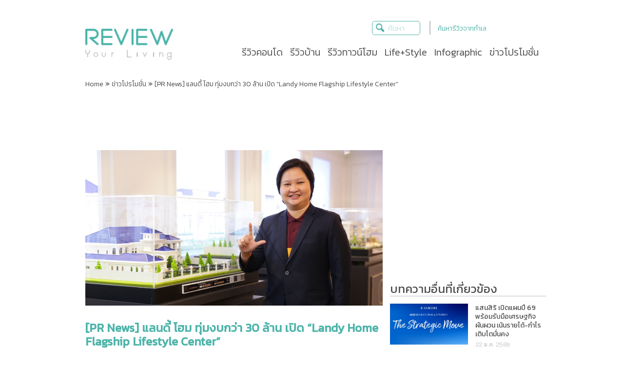

--- FILE ---
content_type: text/html; charset=UTF-8
request_url: https://www.reviewyourliving.com/news/landy-home-invest-30-million-open-flagship-22072022/
body_size: 60914
content:
<!DOCTYPE html><html class="no-js" lang="th"><head><meta name="keywords" content="condo, Home, News, PR, Townhome, " /><meta name="robots" content="index,follow"/><link rel="manifest" href="/superpwa-manifest.json"><meta name="theme-color" content="#D5E0EB"><!-- <link media="all" href="https://www.reviewyourliving.com/wp-content/cache/autoptimize/css/autoptimize_df16f16c7696fb713c384fda0fb75e76.css" rel="stylesheet" /> --><title>แลนดี้ โฮม ทุ่มงบกว่า 30 ล้าน เปิด “Landy Home Flagship Lifestyle Center” - Reviewyourliving.com : รีวิวที่อยู่อาศัย</title><meta name="description" content="แลนดี้ โฮม ทุ่มงบกว่า 30 ล้าน  พลิกโฉมสาขาลาดพร้าว สู่  “Landy Home Flagship Lifestyle Center” ศูนย์รับสร้างบ้านครบวงจรแห่งอนาคต"/><link rel="canonical" href="https://www.reviewyourliving.com/news/"><meta property="og:locale" content="th_TH" /><meta property="og:type" content="article" /><meta property="og:title" content="แลนดี้ โฮม ทุ่มงบกว่า 30 ล้าน เปิด “Landy Home Flagship Lifestyle Center”" /><meta property="og:description" content="แลนดี้ โฮม ทุ่มงบกว่า 30 ล้าน  พลิกโฉมสาขาลาดพร้าว สู่  “Landy Home Flagship Lifestyle Center” ศูนย์รับสร้างบ้านครบวงจรแห่งอนาคต" /><meta property="og:url" content="https://www.reviewyourliving.com/news/landy-home-invest-30-million-open-flagship-22072022/" /><meta property="og:site_name" content="Reviewyourliving.com : รีวิวบ้าน รีวิวคอนโด" /><meta property="article:tag" content="condo" /><meta property="article:tag" content="Home" /><meta property="article:tag" content="News" /><meta property="article:tag" content="PR" /><meta property="article:tag" content="Townhome" /><meta property="article:section" content="ข่าวโปรโมชั่น" /><meta property="article:published_time" content="2022-07-20T22:11:21+07:00" /><meta property="fb:app_id" content="240834149429888" /><meta property="og:image" content="https://www.reviewyourliving.com/wp-content/uploads/2022/07/landyhome.jpg" /><meta property="og:image:secure_url" content="https://www.reviewyourliving.com/wp-content/uploads/2022/07/landyhome.jpg" /><meta property="og:image:width" content="1200" /><meta property="og:image:height" content="628" /><meta property="og:image:alt" content="Landyhome" /><meta name="twitter:card" content="summary" /><meta name="twitter:description" content="แลนดี้ โฮม ทุ่มงบกว่า 30 ล้าน  พลิกโฉมสาขาลาดพร้าว สู่  “Landy Home Flagship Lifestyle Center” ศูนย์รับสร้างบ้านครบวงจรแห่งอนาคต" /><meta name="twitter:title" content="แลนดี้ โฮม ทุ่มงบกว่า 30 ล้าน เปิด “Landy Home Flagship Lifestyle Center”" /><meta name="twitter:image" content="https://www.reviewyourliving.com/wp-content/uploads/2022/07/landyhome.jpg" /><link rel='dns-prefetch' href='//www.reviewyourliving.com' /><link rel='dns-prefetch' href='//s.w.org' /><!-- <link rel='stylesheet' id='dashicons-css'  href='https://www.reviewyourliving.com/wp-includes/css/dashicons.min.css?ver=4.9.28' type='text/css' media='all' /> -->
<link rel="stylesheet" type="text/css" href="//www.reviewyourliving.com/wp-content/cache/wpfc-minified/d35u6dxy/dpv0k.css" media="all"/> <script src='//www.reviewyourliving.com/wp-content/cache/wpfc-minified/moxx5w2t/dpv0k.js' type="text/javascript"></script>
<!-- <script type='text/javascript' src='https://www.reviewyourliving.com/wp-includes/js/jquery/jquery.js?ver=1.12.4'></script> -->
<link rel='https://api.w.org/' href='https://www.reviewyourliving.com/wp-json/' /><link rel="EditURI" type="application/rsd+xml" title="RSD" href="https://www.reviewyourliving.com/xmlrpc.php?rsd" /><link rel="wlwmanifest" type="application/wlwmanifest+xml" href="https://www.reviewyourliving.com/wp-includes/wlwmanifest.xml" /><meta name="generator" content="WordPress 4.9.28" /><link rel='shortlink' href='https://www.reviewyourliving.com/?p=77711' /><link rel="alternate" type="application/json+oembed" href="https://www.reviewyourliving.com/wp-json/oembed/1.0/embed?url=https%3A%2F%2Fwww.reviewyourliving.com%2Fnews%2Flandy-home-invest-30-million-open-flagship-22072022%2F" /><link rel="alternate" type="text/xml+oembed" href="https://www.reviewyourliving.com/wp-json/oembed/1.0/embed?url=https%3A%2F%2Fwww.reviewyourliving.com%2Fnews%2Flandy-home-invest-30-million-open-flagship-22072022%2F&#038;format=xml" />  <script async src="https://www.googletagmanager.com/gtag/js?id=G-KN1HEKLBBC"></script> <script>window.dataLayer = window.dataLayer || [];
function gtag(){dataLayer.push(arguments);}
gtag('js', new Date());
gtag('config', 'G-KN1HEKLBBC');</script> <meta name="author" content="www.reviewyourliving.com" /><meta name="copyright" content="Copyright &#9400; สงวนลิขสิทธิ์ 2569 ReviewYourLiving.com" /><meta name="application-name" content="Review Your Living" /><meta charset="UTF-8" /><meta http-equiv="X-UA-Compatible" content="IE=edge" /><meta http-equiv="Cache-control" content="public" /><meta name="viewport" content="width=device-width, initial-scale=1" /><meta name="geo.region" content="TH"/><meta name="geo.position" content="15.870032;100.992541"/><meta name="ICBM" content="15.870032, 100.992541"/><meta name="p:domain_verify" content="d1e8ba4879a76828fdb4a1436d9cdc92"/><link rel="pingback" href="https://www.reviewyourliving.com/xmlrpc.php"/><link rel="alternate" href="https://www.reviewyourliving.com/news/landy-home-invest-30-million-open-flagship-22072022" hreflang="th-TH"/><link rel="icon" type="image/x-icon" href="https://www.reviewyourliving.com/wp-content/themes/review-theme-v2/src/images/icon_review.ico"/><link href="https://fonts.googleapis.com/css2?family=Kanit:wght@200;300;400&display=swap" rel="stylesheet"><link href="https://fonts.googleapis.com/css2?family=Bai+Jamjuree:wght@200;300;400&display=swap" rel="stylesheet">  <script>/*<![CDATA[*/(function(w,d,s,l,i){w[l]=w[l]||[];w[l].push({'gtm.start':
new Date().getTime(),event:'gtm.js'});var f=d.getElementsByTagName(s)[0],
j=d.createElement(s),dl=l!='dataLayer'?'&l='+l:'';j.async=true;j.src=
'https://www.googletagmanager.com/gtm.js?id='+i+dl;f.parentNode.insertBefore(j,f);
})(window,document,'script','dataLayer','GTM-MKGTF2T');/*]]>*/</script> </head><body class="post-template-default single single-post postid-77711 single-format-standard page-id-77711"> <noscript><iframe src="https://www.googletagmanager.com/ns.html?id=GTM-MKGTF2T"
height="0" width="0" style="display:none;visibility:hidden"></iframe></noscript> <a href="#" id="back-to-top" title="Back to top"><i class="fa fa-chevron-up" aria-hidden="true"></i></a><div id="root" style="overflow-x:hidden;"><div class="container" style="margin-bottom: 20px;"><div class="logo"><div class="row"><div class="col-12 col-md-3 logo-box"><section id="logo-main" class="mt-3 mt-md-4 mb-0"><div class="row"><div class="col-12 logo-image"> <a href="/"> <img class="lazy" id="top-logo" src="https://www.reviewyourliving.com/wp-content/themes/review-theme-v2/src/images/progress_image03.jpg" data-src="https://www.reviewyourliving.com/wp-content/themes/review-theme-v2/src/images/review-logo-top-page.png" alt="review your living"/> </a></div></div></section></div><div class="col-12 col-md-9"><section id="review-search-group" class="m-md-0 mt-sm-3 mt-md-2 mb-md-4"><div class="row"><div class="col-md-5 col-sm-12 box-search" ><div class="input-group-search m-0" ><form role="search" method="get" id="target" action="https://www.reviewyourliving.com/"><div style="position: relative;"> <input type="search" class="search-autocomplete"  autocomplete="off" placeholder="ค้นหา" value=""
name="s" title="Search" id="inputsearch" aria-describedby="btnGroupAddon" /> <span id="xbutt">x</span></div><ul id="search-ajax-result"></ul></form> <script type="text/javascript"></script> </div></div><div class="col-md-1 d-none d-md-block p-0 bf-verti" ><div class="vertical-bar">&nbsp;</div></div><div class="col-md-3 d-none d-md-block pl-0 n-link-osearch"><div class="osearch-pad" > <a id="search-location-link" class="bluehover" href="/review-location"> ค้นหารีวิวจากทำเล </a></div></div><div class="col-md-1 col-sm-12 facebook-like-logo text-right mt-0" style="padding-left: 0px;"><div class="fb-like" data-href="https://facebook.com/reviewyourliving" data-layout="button_count" data-action="like" data-size="small" data-show-faces="false" data-share="false"></div></div></div></section><section id="review-navbar-wrapper" style="margin: 7px 15px;"><div class="row"><div class="menu-secondary-menu-container"><ul id="menu-secondary-menu" class="menu"><li id="menu-item-61774" class="menu-item menu-item-type-custom menu-item-object-custom menu-item-61774"><a href="/review-condo"><span><span style="">รีวิวคอนโด</span></span></a></li><li id="menu-item-61775" class="menu-item menu-item-type-custom menu-item-object-custom menu-item-61775"><a href="/review-home"><span><span style="">รีวิวบ้าน</span></span></a></li><li id="menu-item-61776" class="menu-item menu-item-type-custom menu-item-object-custom menu-item-61776"><a href="/review-townhome"><span><span style="">รีวิวทาวน์โฮม</span></span></a></li><li id="menu-item-61830" class="menu-item menu-item-type-custom menu-item-object-custom menu-item-61830"><a href="/life-style"><span><span style="">Life+Style</span></span></a></li><li id="menu-item-61778" class="menu-item menu-item-type-custom menu-item-object-custom menu-item-61778"><a href="/infographic"><span><span style="">Infographic</span></span></a></li><li id="menu-item-61779" class="menu-item menu-item-type-custom menu-item-object-custom menu-item-61779"><a href="/news"><span><span style="">ข่าวโปรโมชั่น</span></span></a></li></ul></div> <input id="Secondary_Menu_sidebar" value="[61774,61775,61776,61830,61778,61779]" type="hidden" /><div id="page-content-wrapper" class="col-12 p-0"><nav class="navbar navbar-expand-md navbar-light bg-white p-0 m-md-0 m-3"> <button  id="menu-toggle" class="navbar-toggler" type="button" aria-label="menu-toggle"  style="margin-left: -5%;"> <span class="review-green"><i class="fas fa-bars"></i></span> </button> <button  id="menu-review" class="navbar-toggler d-md-none" type="button" aria-label="menu-search" style="margin-right: -5%; padding-right: 2px; "> <a href="/review-location"><span class="review-green"><i class="fas fa-map-marker-alt"></i></span></a> </button><div class="collapse navbar-collapse"><ul id="menu-header-menu" class="navbar-nav mr-auto"><li id="menu-item-60005" class="menu-item menu-item-type-custom menu-item-object-custom menu-item-60005"><a href="/review-condo"><div class="menudesk-style"><span style="">รีวิวคอนโด</span></div></a></li><li id="menu-item-60006" class="menu-item menu-item-type-custom menu-item-object-custom menu-item-60006"><a href="/review-home"><div class="menudesk-style"><span style="">รีวิวบ้าน</span></div></a></li><li id="menu-item-60007" class="menu-item menu-item-type-custom menu-item-object-custom menu-item-60007"><a href="/review-townhome"><div class="menudesk-style"><span style="">รีวิวทาวน์โฮม</span></div></a></li><li id="menu-item-60008" class="menu-item menu-item-type-custom menu-item-object-custom menu-item-60008"><a href="/life-style"><div class="menudesk-style"><span style="">Life+Style</span></div></a></li><li id="menu-item-60009" class="menu-item menu-item-type-custom menu-item-object-custom menu-item-60009"><a href="/infographic"><div class="menudesk-style"><span style="">Infographic</span></div></a></li><li id="menu-item-60010" class="menu-item menu-item-type-custom menu-item-object-custom menu-item-60010"><a href="/news"><div class="menudesk-style"><span style="">ข่าวโปรโมชั่น</span></div></a></li></ul></div></nav></div></div></section></div></div></div><div id="review-single-wrapper"><div class="breadcrumb breadcrumb-cs" style="margin-bottom: 15px;"><div id="crumbs"><a href="https://www.reviewyourliving.com">Home</a> &raquo; <a href="https://www.reviewyourliving.com/category/news/">ข่าวโปรโมชั่น</a> &raquo; <span>[PR News] แลนดี้ โฮม ทุ่มงบกว่า 30 ล้าน เปิด “Landy Home Flagship Lifestyle Center”</span></div></div><div id="div-long-banner-content-" class="banner-single-page" style="text-align: center;    margin: 15px 0px 10px;"> <script async src="https://pagead2.googlesyndication.com/pagead/js/adsbygoogle.js"></script>  <ins class="adsbygoogle div_banner_top_content_adsense"
style="display:block"
data-ad-client="ca-pub-6003279894648298"
data-ad-slot="9638936356"></ins> <script>(adsbygoogle = window.adsbygoogle || []).push({});</script> </div><div class="row"><div class="col-12 col-md-8"><div class="feature-image"> <img width="1200" height="628" src="https://www.reviewyourliving.com/wp-content/uploads/2022/07/landyhome.jpg" class="attachment-full size-full wp-post-image" alt="Landyhome" srcset="https://www.reviewyourliving.com/wp-content/uploads/2022/07/landyhome.jpg 1200w, https://www.reviewyourliving.com/wp-content/uploads/2022/07/landyhome-252x132.jpg 252w, https://www.reviewyourliving.com/wp-content/uploads/2022/07/landyhome-768x402.jpg 768w, https://www.reviewyourliving.com/wp-content/uploads/2022/07/landyhome-800x419.jpg 800w, https://www.reviewyourliving.com/wp-content/uploads/2022/07/landyhome-300x157.jpg 300w, https://www.reviewyourliving.com/wp-content/uploads/2022/07/landyhome-730x382.jpg 730w" sizes="(max-width: 1200px) 100vw, 1200px" title="landyhome" /></div><div class="row my-3" style="margin-bottom: 0px!important;"><div class="col-12 padoimp-mob"><h1 class="review-green mardtopo-mob" >[PR News] แลนดี้ โฮม ทุ่มงบกว่า 30 ล้าน เปิด “Landy Home Flagship Lifestyle Center”</h1></div><div class="col-12 padoimp-mob"><div class="post-date"><small>20 ก.ค. 2565</small></div></div></div><div class="row"><div class="col padoimp-mob" ><div class="tag_list"> <span>Categories : <a href="/news">ข่าวโปรโมชั่น</a></span><br /><span>Tags : <a href="/tag/condo/" rel="tag">condo</a>, <a href="/tag/home/" rel="tag">Home</a>, <a href="/tag/news/" rel="tag">News</a>, <a href="/tag/pr/" rel="tag">PR</a>, <a href="/tag/townhome/" rel="tag">Townhome</a></span></div></div></div><div class="content-css"><p><span style="color: #4db4aa; font-size: 20px;"><strong>แลนดี้ โฮม ทุ่มงบกว่า 30 ล้าน  พลิกโฉมสาขาลาดพร้าว สู่  </strong><strong>“Landy Home Flagship Lifestyle Center”</strong> <strong>ศูนย์รับสร้างบ้านครบวงจรแห่งอนาคต วางเป้า</strong><strong>ขึ้นแท่นแบรนด์พรีเมี่ยม เตรียมกลยุทธ์</strong><strong> 4E สร้างประสบการณ์ พร้อมเร่งขยายฐานลูกค้าครึ่งปี</strong><strong>หลัง</strong></span></p><p><strong> </strong></p><p><span style="color: #4db4aa;"><strong>นางสาวพรรัตน์ มณีรัตนะพร ผู้ช่วยกรรมการผู้จัดการและผู้อำนวยการฝ่ายขาย บริษัท แลนดี้ โฮม (ประเทศไทย) จำกัด</strong></span> เปิดเผยว่า ได้ทุ่มงบกว่า 30 ล้านบาท พลิกโฉมสาขาลาดพร้าวซึ่งเป็นสำนักงานใหญ่ ให้เป็น Landy Home Flagship Lifestyle Center ศูนย์รับสร้างบ้านครบวงจรแห่งอนาคต  เพื่อตอบโจทย์ความต้องการของผู้บริโภค  ทุกไลฟ์สไตล์ของทุกเจนเนอเรชั่นในครอบครัวที่มีความต้องการที่แตกต่างกัน  ไม่ว่าจะเป็นวัยรุ่น วัยทำงาน ครอบครัว คู่แต่งงานใหม่  รวมไปถึงวัยเกษียณ</p><p><strong><span class="quote-number1">เพราะทุกวันนี้พฤติกรรมผู้บริโภคเปลี่ยนไป โดยไม่ได้คาดหวังแค่สินค้าและบริการเท่านั้น แต่ยังคาดหวังว่าจะต้องได้รับประสบการณ์ที่ดีจากแบรนด์นั้น ๆ ด้วย</span></strong></p><p><img class="lazy aligncenter size-full wp-image-77715" title="landy_home_1" src="" data-src="https://www.reviewyourliving.com/wp-content/uploads/2022/07/landy_home_1.jpg" alt="Landy Home 1" width="610" height="336" srcset="https://www.reviewyourliving.com/wp-content/uploads/2022/07/landy_home_1.jpg 610w, https://www.reviewyourliving.com/wp-content/uploads/2022/07/landy_home_1-170x94.jpg 170w, https://www.reviewyourliving.com/wp-content/uploads/2022/07/landy_home_1-252x139.jpg 252w, https://www.reviewyourliving.com/wp-content/uploads/2022/07/landy_home_1-300x165.jpg 300w" sizes="(max-width: 610px) 100vw, 610px" /><noscript><img class="aligncenter size-full wp-image-77715" title="landy_home_1" src="https://www.reviewyourliving.com/wp-content/uploads/2022/07/landy_home_1.jpg" alt="Landy Home 1" width="610" height="336" srcset="https://www.reviewyourliving.com/wp-content/uploads/2022/07/landy_home_1.jpg 610w, https://www.reviewyourliving.com/wp-content/uploads/2022/07/landy_home_1-170x94.jpg 170w, https://www.reviewyourliving.com/wp-content/uploads/2022/07/landy_home_1-252x139.jpg 252w, https://www.reviewyourliving.com/wp-content/uploads/2022/07/landy_home_1-300x165.jpg 300w" sizes="(max-width: 610px) 100vw, 610px" /></noscript></p><p>จากนโยบายการดำเนินธุรกิจที่บริษัทยึดถือว่า “ให้แลนดี้โฮม คิดแทนคุณ”  จึงมีการพัฒนารูปแบบบ้านที่หลากหลาย​ และทุกระดับราคา ซึ่งเริ่มต้นตั้งแต่ 2 ล้านบาทไปจนถึงบ้านหรูที่มีราคา 20 ล้านบาทขึ้นไป เพื่อให้ครอบคลุมและตอบสนองทุกความต้องการของลูกค้าแบบ 360 องศา โดยยังคงยึดถือในเรื่องของการใช้วัสดุดีมีคุณภาพ ไม่ลดสเปค และไม่ลดปริมาณ แม้ว่าในช่วงนี้ที่ราคาของวัสดุต่าง ๆ จะเพิ่มสูงขึ้นอย่างต่อเนื่องก็ตาม ​ลูกค้าจึงมั่นใจได้เมื่อสร้างบ้านกับแลนดี้ โฮม ว่าจะได้บ้านที่มีคุณภาพปลอดภัย และคุ้มค่าที่สุด</p><p>&nbsp;</p><p><span style="color: #4db4aa;"><strong>นางสาว</strong><strong>พรรัตน์ </strong></span>กล่าวว่า สำหรับเหตุผลที่นำร่องปรับโฉมสาขาสำนักงานใหญ่เป็นแห่งแรก ​ เนื่องจากเป็นสาขาที่ทำยอดขายได้สูงสุดถึงปีละ 450 ล้านบาท ซึ่งคาดว่ายอดขายสาขานี้จะเติบโตเพิ่มขึ้น  ภายหลังจากการปรับโฉมครั้งนี้อย่างแน่นอน  ส่วนในช่วงครึ่งปีแรกบริษัทมียอดขายรวม 1,350 ล้านบาท แบ่งเป็นยอดขายจากเทรนดี้ โฮม 22% จากแลนดี้ โฮม 44% และจากแลนดี้ แกรนด์ 34% ส่วนในช่วงครึ่งปีหลัง บริษัทคาดว่าจะสร้างยอดขายได้ถึง 2,750 ล้านบาทตามเป้าหมายที่ตั้งไว้</p><p><strong> </strong></p><p>สำหรับกลยุทธ์การทำตลาดบริษัทใช้แนวคิดการทำตลาดแบบ 4E ได้แก่<strong><em> </em></strong></p><p><span style="color: #4db4aa;"><strong>1.</strong><strong>Experience</strong></span></p><p>นำเสนอภาพลักษณ์ และความรู้สึกดี ๆ เกี่ยวกับ แลนดี้ โฮม เพื่อมุ่งสร้างประสบการณ์ที่ดีกว่าให้ลูกค้า ทั้งสะดวกสบายกว่า และสร้างความสุขความพึงพอใจได้มากกว่า</p><p><span style="color: #4db4aa;">2.<strong>Exchange</strong></span></p><p>การให้ความสำคัญกับการสร้างความพึงพอใจระหว่างลูกค้าและแลนดี้ โฮม  เพราะปัจจุบันลูกค้าไม่เน้นซื้อของที่ราคาถูกเป็นหลัก แต่มองถึง “ความคุ้มค่า”</p><section><div class="row" style="width: 100%; margin: 0px;"><div class="width-728 text-center"> <a href="https://goo.gl/JHHjYy"  target="_blank"> <img 
id="Banner-news-promotion-News-Full-28-Chidlom-News-Full-28-Chidlom"
class="lazy lazy" 
src="" data-src="https://www.reviewyourliving.com/wp-content/uploads/2019/12/LO_Banner-28-Chidlom-750x90.jpg" 
alt="News-Full-28-Chidlom"/><noscript><img 
id="Banner-news-promotion-News-Full-28-Chidlom-News-Full-28-Chidlom"
class="lazy" 
src="https://www.reviewyourliving.com/wp-content/uploads/2019/12/LO_Banner-28-Chidlom-750x90.jpg" 
alt="News-Full-28-Chidlom"/></noscript> </a></div></div></section><p><span style="color: #4db4aa;">3.<strong>Everywhere<em> </em></strong></span></p><p>แลนดี้ โฮมต้องการตอบสนองความต้องการของลูกค้าให้ได้อย่างรวดเร็วที่สุด จึงสร้างแพลตฟอร์มออนไลน์ เพื่อให้ลูกค้าสามารถเข้าถึงแลนดี้ โฮมได้ทุกที่ทุกเวลา ในขณะเดียวกันก็ยังให้ความสำคัญกับการสร้างแฟล็กชิพสโตร์เพื่อให้ลูกค้าได้เห็นและได้สัมผัสด้วยตนเอง เพื่อสร้างประสบการณ์ร่วมที่ดีที่สุดให้เกิดขึ้นกับลูกค้า</p><p><span style="color: #4db4aa;">4.<strong>Evangelism</strong></span></p><p>สร้างประสบการณ์ที่ดีของ แลนดี้ โฮม ให้เกิดขึ้นซ้ำๆ อย่างต่อเนื่อง เพื่อสร้าง Brand royalty ให้เกิดขึ้นในใจลูกค้า เพื่อสร้างการซื้อซ้ำและบอกต่อคนใกล้ชิด</p><p><img class="lazy aligncenter size-full wp-image-77714" title="landy_home_2" src="" data-src="https://www.reviewyourliving.com/wp-content/uploads/2022/07/landy_home_2.jpg" alt="Landy Home 2" width="610" height="336" srcset="https://www.reviewyourliving.com/wp-content/uploads/2022/07/landy_home_2.jpg 610w, https://www.reviewyourliving.com/wp-content/uploads/2022/07/landy_home_2-170x94.jpg 170w, https://www.reviewyourliving.com/wp-content/uploads/2022/07/landy_home_2-252x139.jpg 252w, https://www.reviewyourliving.com/wp-content/uploads/2022/07/landy_home_2-300x165.jpg 300w" sizes="(max-width: 610px) 100vw, 610px" /><noscript><img class="aligncenter size-full wp-image-77714" title="landy_home_2" src="https://www.reviewyourliving.com/wp-content/uploads/2022/07/landy_home_2.jpg" alt="Landy Home 2" width="610" height="336" srcset="https://www.reviewyourliving.com/wp-content/uploads/2022/07/landy_home_2.jpg 610w, https://www.reviewyourliving.com/wp-content/uploads/2022/07/landy_home_2-170x94.jpg 170w, https://www.reviewyourliving.com/wp-content/uploads/2022/07/landy_home_2-252x139.jpg 252w, https://www.reviewyourliving.com/wp-content/uploads/2022/07/landy_home_2-300x165.jpg 300w" sizes="(max-width: 610px) 100vw, 610px" /></noscript></p><p>สำหรับ Landy Home Flagship Lifestyle Center  พัฒนาขึ้นภายใต้แนวคิด<strong> MODERN LUXURY DESIGN </strong>ในโทนสีดำ เทา ขาว ที่เปิดกว้างต้อนรับทุกคนให้เข้ามาสัมผัสประสบการณ์การสร้างบ้านในแบบ แลนดี้ โฮม ที่รวมแบบบ้านมากที่สุดกว่า 300 แบบ บนพื้นที่​ 520 ตารางเมตร แบ่งเป็น 5 โซนหลัก ได้แก่</p><p><strong><span style="color: #4db4aa;">1.โซนบ้านเทรนดี้โฮม</span></strong> มีแบบบ้านราคา 2-8 ล้านบาท</p><p><span style="color: #4db4aa;">2.<strong>โซนบ้านแลนดี้โฮม</strong><strong> </strong></span>มีแบบบ้านราคา 8-20 ล้านบาท</p><p><span style="color: #4db4aa;"><strong>3.โซนบ้านแลนดี้แกรนด์</strong></span> มีแบบบ้าน ราคา 20 -60 ล้านบาท</p><p><span style="color: #4db4aa;"><strong>4.โซน CAP+</strong></span> นวัตกรรมเพื่อการอยู่อาศัย CAP+ หรือนวัตกรรมการเติมอากาศบริสุทธิ์เข้าในบ้าน</p><p><span style="color: #4db4aa;"><strong>5.โซนวัสดุ</strong></span> ที่จะมีวัสดุหลากหลาย รวมทั้งวัสดุนำเข้าที่มีเอกลักษณ์เฉพาะตัว</p><p>&nbsp;</p><p><span style="color: #4db4aa;"><strong>อ่านข่าวที่เกี่ยวข้อง</strong></span></p><p class="review-green"><span style="color: #4db4aa;"><strong><a style="color: #4db4aa;" href="https://www.reviewyourliving.com/news/landy-home-sale-8month-1-6billion-08092021/">-แลนดี้โฮม เจาะตลาดลูกค้าไฮเอนด์ ดันยอดขาย 8 เดือนทะลุ 1,600 ล้าน</a></strong></span></p><div class="seed-social -bottom"><div class="facebook"><a href="https://www.facebook.com/share.php?u=https%3A%2F%2Fwww.reviewyourliving.com%2Fnews%2Flandy-home-invest-30-million-open-flagship-22072022%2F" target="seed-social"><i class="ss-facebook"></i><span class="text">Facebook</span><span class="count"></span></a></div><div class="twitter"><a href="https://twitter.com/share?url=https%3A%2F%2Fwww.reviewyourliving.com%2Fnews%2Flandy-home-invest-30-million-open-flagship-22072022%2F&text=%5BPR+News%5D+%E0%B9%81%E0%B8%A5%E0%B8%99%E0%B8%94%E0%B8%B5%E0%B9%89+%E0%B9%82%E0%B8%AE%E0%B8%A1+%E0%B8%97%E0%B8%B8%E0%B9%88%E0%B8%A1%E0%B8%87%E0%B8%9A%E0%B8%81%E0%B8%A7%E0%B9%88%E0%B8%B2+30+%E0%B8%A5%E0%B9%89%E0%B8%B2%E0%B8%99+%E0%B9%80%E0%B8%9B%E0%B8%B4%E0%B8%94+%E2%80%9CLandy+Home+Flagship+Lifestyle+Center%E2%80%9D" target="seed-social"><i class="ss-twitter"></i><span class="text">Twitter</span><span class="count"></span></a></div><div class="line"><a href="https://lineit.line.me/share/ui?url=https%3A%2F%2Fwww.reviewyourliving.com%2Fnews%2Flandy-home-invest-30-million-open-flagship-22072022%2F" target="seed-social"><i class="ss-line"></i><span class="text">Line</span><span class="count"></span></a></div></div></div><div class="col-12 r2undercontent"> <a href="https://www.facebook.com/reviewyourliving" target="_blank"> <img 
id="Banner-Hero-Side--Reviewyourliving.com"
class="lazy" 
src="https://www.reviewyourliving.com/wp-content/uploads/2019/05/LO_Banner-28-Chidlom-300x100-03.jpg" 
alt="Reviewyourliving.com" /> </a></div></div><div class="col-12 col-md-4 padolrimp-mob" style="position: relative;"><div id="divbanner-content-77711" class="banner-single-page banner-rectangle-single-page" style=""> <script async src="https://pagead2.googlesyndication.com/pagead/js/adsbygoogle.js"></script>  <ins class="adsbygoogle div_banner_arelate_adsense_inside"
style="display:inline-block"
data-ad-client="ca-pub-6003279894648298"
data-ad-slot="4136517604"></ins> <script>(adsbygoogle = window.adsbygoogle || []).push({});</script> </div><div id="posts-related"><div class="row"><div class="col-12 single-page-top-text relates-page-top-text"><h3>บทความอื่นที่เกี่ยวข้อง</h3></div></div><div class="content padd15lr"><div class="row"><div class="col-12 col-sm-12 px-0"> <a href="https://www.reviewyourliving.com/news/sansiri-business-direction-2569-012026/" title="แสนสิริ เปิดแผนปี 69 พร้อมรับมือเศรษฐกิจผันผวน เน้นรายได้-กำไรเติบโตมั่นคง"><div class="row"><div class="col-12 col-md-6 padolrimp-mob paddingr0"> <img class="relate-image lazy" src="https://www.reviewyourliving.com/wp-content/themes/review-theme-v2/src/images/progress_image03.jpg" data-src="https://www.reviewyourliving.com/wp-content/uploads/2026/01/Sansiri-2026-e1769079622618.jpg" alt="แสนสิริ เปิดแผนปี 69 พร้อมรับมือเศรษฐกิจผันผวน เน้นรายได้-กำไรเติบโตมั่นคง"/></div><div class="col-12 col-md-6 fxprelate "><h4 class="cut-text-multi-custom relate-context" style="font-family: inherit;">แสนสิริ เปิดแผนปี 69 พร้อมรับมือเศรษฐกิจผันผวน เน้นรายได้-กำไรเติบโตมั่นคง</h4><div class="post-date"><small>22 ม.ค. 2569</small></div></div></div> </a></div><div class="col-12 col-sm-12 px-0"> <a href="https://www.reviewyourliving.com/news/synthesis-ark-phuket-mixused-122025/" title="เปิดตัว Synthesis Ark Phuket มิกซ์ยูสระดับเมกะโปรเจกต์ 500 ไร่ ใจกลางภูเก็ต"><div class="row"><div class="col-12 col-md-6 padolrimp-mob paddingr0"> <img class="relate-image lazy" src="https://www.reviewyourliving.com/wp-content/themes/review-theme-v2/src/images/progress_image03.jpg" data-src="https://www.reviewyourliving.com/wp-content/uploads/2025/12/Sythesis-Ark-Phuket_2_0-e1765272511515.jpg" alt="เปิดตัว Synthesis Ark Phuket มิกซ์ยูสระดับเมกะโปรเจกต์ 500 ไร่ ใจกลางภูเก็ต"/></div><div class="col-12 col-md-6 fxprelate "><h4 class="cut-text-multi-custom relate-context" style="font-family: inherit;">เปิดตัว Synthesis Ark Phuket มิกซ์ยูสระดับเมกะโปรเจกต์ 500 ไร่ ใจกลางภูเก็ต</h4><div class="post-date"><small>9 ธ.ค. 2568</small></div></div></div> </a></div><div class="col-12 col-sm-12 px-0"> <a href="https://www.reviewyourliving.com/news/seacon-business-forcast-122025/" title="ซีคอน เผยภาพรวมธุรกิจรับสร้างบ้านปี 69 โตต่อเนื่อง แม้ต้นทุนผันผวน"><div class="row"><div class="col-12 col-md-6 padolrimp-mob paddingr0"> <img class="relate-image lazy" src="https://www.reviewyourliving.com/wp-content/themes/review-theme-v2/src/images/progress_image03.jpg" data-src="https://www.reviewyourliving.com/wp-content/uploads/2025/11/seacon-resize-e1764257888162.jpg" alt="ซีคอน เผยภาพรวมธุรกิจรับสร้างบ้านปี 69 โตต่อเนื่อง แม้ต้นทุนผันผวน"/></div><div class="col-12 col-md-6 fxprelate "><h4 class="cut-text-multi-custom relate-context" style="font-family: inherit;">ซีคอน เผยภาพรวมธุรกิจรับสร้างบ้านปี 69 โตต่อเนื่อง แม้ต้นทุนผันผวน</h4><div class="post-date"><small>27 พ.ย. 2568</small></div></div></div> </a></div><div class="col-12 col-sm-12 px-0"> <a href="https://www.reviewyourliving.com/news/meyer-group-prestige-home-cooking-112025/" title="MEYER เปิดอาณาจักรฐานการผลิตเครื่องครัวระดับโลก พร้อมเจาะ Mass Market"><div class="row"><div class="col-12 col-md-6 padolrimp-mob paddingr0"> <img class="relate-image lazy" src="https://www.reviewyourliving.com/wp-content/themes/review-theme-v2/src/images/progress_image03.jpg" data-src="https://www.reviewyourliving.com/wp-content/uploads/2025/11/Z82_0668-e1763962558215.jpg" alt="MEYER เปิดอาณาจักรฐานการผลิตเครื่องครัวระดับโลก พร้อมเจาะ Mass Market"/></div><div class="col-12 col-md-6 fxprelate "><h4 class="cut-text-multi-custom relate-context" style="font-family: inherit;">MEYER เปิดอาณาจักรฐานการผลิตเครื่องครัวระดับโลก พร้อมเจาะ Mass Market</h4><div class="post-date"><small>24 พ.ย. 2568</small></div></div></div> </a></div></div></div></div><div id="posts-condo-related"><div class="row"><div class="col-12 single-page-top-text relates-page-top-text"><h3>We Recommend</h3></div></div><div class="content padd15lr"><div class="row"><div class="col-12 col-sm-12 px-0"><div class="row mt-2"><div class="col-12 col-md-6 padolrimp-mob paddingr0"> <a href="https://www.reviewyourliving.com/life-style/carabao-tawandang-beverage-112025/"> <img class="relate-image lazy" src="https://www.reviewyourliving.com/wp-content/themes/review-theme-v2/src/images/progress_image03.jpg" data-src="https://www.reviewyourliving.com/wp-content/uploads/2025/11/เปิดตัวเบียร์สด-4-1-e1763095788319.jpg" alt="[PR News] แลนดี้ โฮม ทุ่มงบกว่า 30 ล้าน เปิด “Landy Home Flagship Lifestyle Center”"/> </a></div><div class="col-12 col-md-6 px-auto fxprelate"> <a href="https://www.reviewyourliving.com/life-style/carabao-tawandang-beverage-112025/"><h4 class="cut-text-multi-custom relate-context" style="font-family: inherit;">กลุ่มคาราบาว “ส่งเบียร์สดเยอรมันตะวันแดง” บุกตลาดนอกโรงเบียร์ครั้งแรก</h4> </a><div class="d-none"></div><div class="post-date"><small>13 พ.ย. 2568</small></div></div></div></div><div class="col-12 col-sm-12 px-0"><div class="row mt-2"><div class="col-12 col-md-6 padolrimp-mob paddingr0"> <a href="https://www.reviewyourliving.com/review-condo/jin-wellbeing-county-092025/"> <img class="relate-image lazy" src="https://www.reviewyourliving.com/wp-content/themes/review-theme-v2/src/images/progress_image03.jpg" data-src="https://www.reviewyourliving.com/wp-content/uploads/2025/10/jin_wellbeing-L_008-e1760360152425.jpg" alt="[PR News] แลนดี้ โฮม ทุ่มงบกว่า 30 ล้าน เปิด “Landy Home Flagship Lifestyle Center”"/> </a></div><div class="col-12 col-md-6 px-auto fxprelate"> <a href="https://www.reviewyourliving.com/review-condo/jin-wellbeing-county-092025/"><h4 class="cut-text-multi-custom relate-context" style="font-family: inherit;">จิณณ์ เวลบีอิ้ง เคาน์ตี้ Wellness Residences ครบครันที่สุดในย่านรังสิต</h4> </a><div class="d-none"></div><div class="post-date"><small>30 ก.ย. 2568</small></div></div></div></div><div class="col-12 col-sm-12 px-0"><div class="row mt-2"><div class="col-12 col-md-6 padolrimp-mob paddingr0"> <a href="https://www.reviewyourliving.com/review-townhome/mavich-sathupradit-rama3-062025/"> <img class="relate-image lazy" src="https://www.reviewyourliving.com/wp-content/themes/review-theme-v2/src/images/progress_image03.jpg" data-src="https://www.reviewyourliving.com/wp-content/uploads/2025/06/mavich-sathupradit-rama3-feature.jpg" alt="[PR News] แลนดี้ โฮม ทุ่มงบกว่า 30 ล้าน เปิด “Landy Home Flagship Lifestyle Center”"/> </a></div><div class="col-12 col-md-6 px-auto fxprelate"> <a href="https://www.reviewyourliving.com/review-townhome/mavich-sathupradit-rama3-062025/"><h4 class="cut-text-multi-custom relate-context" style="font-family: inherit;">Mavich สาธุประดิษฐ์ - พระราม 3 ทาวน์โฮมหรูใจกลางเมือง</h4> </a><div class="d-none"></div><div class="post-date"><small>19 มิ.ย. 2568</small></div></div></div></div><div class="col-12 col-sm-12 px-0"><div class="row mt-2"><div class="col-12 col-md-6 padolrimp-mob paddingr0"> <a href="https://www.reviewyourliving.com/review-home/the-royal-residence-kaset-nawamin-052025/"> <img class="relate-image lazy" src="https://www.reviewyourliving.com/wp-content/themes/review-theme-v2/src/images/progress_image03.jpg" data-src="https://www.reviewyourliving.com/wp-content/uploads/2025/05/the-royal-residence-feature.jpg" alt="[PR News] แลนดี้ โฮม ทุ่มงบกว่า 30 ล้าน เปิด “Landy Home Flagship Lifestyle Center”"/> </a></div><div class="col-12 col-md-6 px-auto fxprelate"> <a href="https://www.reviewyourliving.com/review-home/the-royal-residence-kaset-nawamin-052025/"><h4 class="cut-text-multi-custom relate-context" style="font-family: inherit;">“เดอะ รอยัล เรสซิเดนซ์ เกษตร - นวมินทร์” คฤหาสน์สุดหรูสไตล์ Oriental Victorian</h4> </a><div class="d-none"></div><div class="post-date"><small>15 พ.ค. 2568</small></div></div></div></div></div></div></div><div id="div-side-banner-content-77711" class="banner-single-page banner-side-single-page fixme" style=""> <ins class="adsbygoogle  div_banner_sidecontent_adsense_inside"
style="display:inline-block"
data-ad-client="ca-pub-6003279894648298"
data-ad-slot="3985663730"></ins> <script>(adsbygoogle = window.adsbygoogle || []).push({});</script> </div></div></div><div class="forstoptallbanner"></div><div class="we-recommend d-none d-md-block"><div class="row top-text"><div class="col-8 col-sm-6 text-left px-0"><h3>บทความ ข่าวโปรโมชั่น ล่าสุด</h3></div><div class="col-4 col-sm-6 text-right px-0"><a href="/news"><h3 class="read-more">อ่านข่าวโปรโมชั่น ทั้งหมด</h3></a></div></div><div class="row"><div class="col-12 col-sm-4 py-1"><div class="card"> <a href="https://www.reviewyourliving.com/news/sansiri-business-direction-2569-012026/"> <img 
class="card-img-top lazy" 
src="https://www.reviewyourliving.com/wp-content/themes/review-theme-v2/src/images/progress_image03.jpg"
data-src="https://www.reviewyourliving.com/wp-content/uploads/2026/01/Sansiri-2026-e1769079622618.jpg" 
alt="แสนสิริ เปิดแผนปี 69 พร้อมรับมือเศรษฐกิจผันผวน เน้นรายได้-กำไรเติบโตมั่นคง"><div class="card-body review-focus-post"><div class="ellipsis-text"><h4 class="card-title header">แสนสิริ เปิดแผนปี 69 พร้อมรับมือเศรษฐกิจผันผวน เน้นรายได้-กำไรเติบโตมั่นคง</h4><p class="card-text title ">แสนสิริ เปิดแผนปี 69 พร้อมรับมือเศรษฐกิจผันผวน เน้นรายได้-กำไรเติบโตมั่นคง  ท่ามกลางภาวะเศรษฐกิจผันผวนและกำลังซื้อที่ชะลอตัว แสนสิริยังคงตอกย้ำความเชื่อมั่นในฐานะผู้นำอสังหาริมทรัพย์ที่แข็งแกร่งที่สุด ด้วยการเปลี่ยนความท้าทายให้เป็นโอกาสผ่านกลยุทธ์ที่แม่นย�</p></div><div class="post-date"><small>22 ม.ค. 2569</small></div></div> </a></div></div><div class="col-12 col-sm-4 py-1"><div class="card"> <a href="https://www.reviewyourliving.com/news/synthesis-ark-phuket-mixused-122025/"> <img 
class="card-img-top lazy" 
src="https://www.reviewyourliving.com/wp-content/themes/review-theme-v2/src/images/progress_image03.jpg"
data-src="https://www.reviewyourliving.com/wp-content/uploads/2025/12/Sythesis-Ark-Phuket_2_0-e1765272511515.jpg" 
alt="เปิดตัว Synthesis Ark Phuket มิกซ์ยูสระดับเมกะโปรเจกต์ 500 ไร่ ใจกลางภูเก็ต"><div class="card-body review-focus-post"><div class="ellipsis-text"><h4 class="card-title header">เปิดตัว Synthesis Ark Phuket มิกซ์ยูสระดับเมกะโปรเจกต์ 500 ไร่ ใจกลางภูเก็ต</h4><p class="card-text title ">ปิดตัว Synthesis Ark Phuket มิกซ์ยูสระดับเมกะโปรเจกต์ 500 ไร่ ใจกลางภูเก็ต
กลุ่มบริษัทซีวี (CV Group of Companies) นำโดย นายอภิรักษ์ และ นางจันทร์ทิพย์ วานิช  จัดงานแถลงข่าวเปิดตัวโครงการมิกซ์ยูสระดับเมกะโปรเจกต์แห่งใหม่ของภูเก็ต ภายใต้ชื่อ “Synthesis Ark Phuket” โครงการพัฒนาเมืองต้นแบบบนที่ดินเกือบ 500 ไร่</p></div><div class="post-date"><small>9 ธ.ค. 2568</small></div></div> </a></div></div><div class="div_banner_r1_adsense_2" style="margin: 0 auto; margin-bottom: 10px;"></div><div class="col-12 col-sm-4 py-1"><div class="card"> <a href="https://www.reviewyourliving.com/life-style/awc-open-skyflyers-asiatique-112025/"> <img 
class="card-img-top lazy" 
src="https://www.reviewyourliving.com/wp-content/themes/review-theme-v2/src/images/progress_image03.jpg"
data-src="https://www.reviewyourliving.com/wp-content/uploads/2025/12/SkyFlyers-front-e1764574147240.jpg" 
alt="AWC เปิดตัว“Skyflyers: Wings of Garudapterus”เครื่องเล่นลอยฟ้าสูง 36 ชั้น"><div class="card-body review-focus-post"><div class="ellipsis-text"><h4 class="card-title header">AWC เปิดตัว“Skyflyers: Wings of Garudapterus”เครื่องเล่นลอยฟ้าสูง 36 ชั้น</h4><p class="card-text title ">AWC เปิดตัว“Skyflyers: Wings of Garudapterus”เครื่องเล่นลอยฟ้าสูง 36 ชั้น และสูงที่สุดในเอเชีย–แปซิฟิก เปิดประสบการณ์โบยบินเหนือฟากฟ้าริมเจ้าพระยา  &nbsp;  แอสเสท เวิรด์ คอร์ปอเรชั่น หรือ AWC ผู้พัฒนาอสังหาริมทรัพย์ของไทยที่มุ่งเน้นตอบสนองไลฟ์สไตล์แบบครบวงจร สนับสนุนประเทศไทยสู่การเป็นจุด</p></div><div class="post-date"><small>1 ธ.ค. 2568</small></div></div> </a></div></div><div class="col-12 col-sm-4 py-1"><div class="card"> <a href="https://www.reviewyourliving.com/news/seacon-business-forcast-122025/"> <img 
class="card-img-top lazy" 
src="https://www.reviewyourliving.com/wp-content/themes/review-theme-v2/src/images/progress_image03.jpg"
data-src="https://www.reviewyourliving.com/wp-content/uploads/2025/11/seacon-resize-e1764257888162.jpg" 
alt="ซีคอน เผยภาพรวมธุรกิจรับสร้างบ้านปี 69 โตต่อเนื่อง แม้ต้นทุนผันผวน"><div class="card-body review-focus-post"><div class="ellipsis-text"><h4 class="card-title header">ซีคอน เผยภาพรวมธุรกิจรับสร้างบ้านปี 69 โตต่อเนื่อง แม้ต้นทุนผันผวน</h4><p class="card-text title ">ซีคอน เผยภาพรวมธุรกิจรับสร้างบ้านปี 69 โตต่อเนื่อง แม้ต้นทุนผันผวน ชู 4 กลยุทธ์หลัก ดันยอดขาย ‘Your Home Series - ปลูกเรือน Series - SEACON ID’ พร้อมขยายบริการสู่ EEC ตามการลงทุนโครงสร้างพื้นฐานของรัฐ  ซีคอน หนึ่งในผู้นำตลาดธุรกิจรับสร้างบ้านของไทย ประกาศทิศทางธุรกิจปี 2569 เดินหน้าขยายฐานลู�</p></div><div class="post-date"><small>27 พ.ย. 2568</small></div></div> </a></div></div><div class="col-12 col-sm-4 py-1"><div class="card"> <a href="https://www.reviewyourliving.com/news/meyer-group-prestige-home-cooking-112025/"> <img 
class="card-img-top lazy" 
src="https://www.reviewyourliving.com/wp-content/themes/review-theme-v2/src/images/progress_image03.jpg"
data-src="https://www.reviewyourliving.com/wp-content/uploads/2025/11/Z82_0668-e1763962558215.jpg" 
alt="MEYER เปิดอาณาจักรฐานการผลิตเครื่องครัวระดับโลก พร้อมเจาะ Mass Market"><div class="card-body review-focus-post"><div class="ellipsis-text"><h4 class="card-title header">MEYER เปิดอาณาจักรฐานการผลิตเครื่องครัวระดับโลก พร้อมเจาะ Mass Market</h4><p class="card-text title "> 
ไมย์เออร์ กรุ๊ป เปิดอาณาจักรฐานการผลิตเครื่องครัวระดับโลกใหญ่ที่สุดในประเทศไทย ตอกย้ำผู้นำ Home Cooking มานานกว่า 35 ปี พร้อมเปิดตัวเครื่องครัวและอุปกรณ์ในครัว ภายใต้แบรนด์ Prestige เจาะ Mass Marketครั้งแรก! ตั้งเป้าโกยยอดขาย 25% ภายในปี 69
&nbsp;
MEYER Group (ไมย์เออร์ กรุ๊ป), TOP 2 ผู้นำธุรกิจเครื่องค�</p></div><div class="post-date"><small>24 พ.ย. 2568</small></div></div> </a></div></div><div class="col-12 col-sm-4 py-1"><div class="card"> <a href="https://www.reviewyourliving.com/news/katoen-natie-logistic-102025/"> <img 
class="card-img-top lazy" 
src="https://www.reviewyourliving.com/wp-content/themes/review-theme-v2/src/images/progress_image03.jpg"
data-src="https://www.reviewyourliving.com/wp-content/uploads/2025/10/katoen5-e1761640624337.jpg" 
alt=""คาทูน นาที" เปิดศูนย์กระจายสินค้าใหม่ เชื่อมั่นไทยก้าวสู่ผู้นำโลจิสติกส์อาเซียน - เอเชีย"><div class="card-body review-focus-post"><div class="ellipsis-text"><h4 class="card-title header">"คาทูน นาที" เปิดศูนย์กระจายสินค้าใหม่ เชื่อมั่นไทยก้าวสู่ผู้นำโลจิสติกส์อาเซียน - เอเชีย</h4><p class="card-text title ">"คาทูน นาที" เปิดศูนย์กระจายสินค้าใหม่ เชื่อมั่นไทยก้าวสู่ผู้นำโลจิสติกส์อาเซียน - เอเชีย
"คาทูน นาที" ผู้นำด้านโลจิสติกส์ที่มีบริการอย่างครบวงจรระดับโลก สัญชาติเบลเยียม เปิดตัวศูนย์กระจายสินค้าอมตะซิตี้ หรือ เอดีซี (ADC) บนพื้นที่ 140,000 ตารางเมตร ในอมตะซิตี้ จังหวัดระยอ</p></div><div class="post-date"><small>28 ต.ค. 2568</small></div></div> </a></div></div></div></div></div></div><footer><div class="container" id="footer-main"><div class="row"><div class="col text-center" style="display: none;"> <a href="#"><h4 class="header">reviewyourlinving.com : รวมรีวิวคอนโด รีวิวบ้าน รีวิวทาวน์โฮม ตกแต่งบ้าน โปรโมชั่นซื้อบ้าน</h4> </a></div></div><div class="row d-none"><div class="col"><ul class="footer-menu"><a href=/review-condo class="review-green"><li>รีวิวคอนโด</li><ul class="footer-submenu"></ul></ul></div><div class="col"><ul class="footer-menu"><a href=/review-home class="review-green"><li>รีวิวบ้าน</li><ul class="footer-submenu"></ul></ul></div><div class="col"><ul class="footer-menu"><a href=/review-townhome class="review-green"><li>รีวิวทาวน์โฮม</li><ul class="footer-submenu"></ul></ul></div><div class="col"><ul class="footer-menu"><a href=/life-style class="review-green"><li>Life+Style</li><ul class="footer-submenu"></ul></ul></div><div class="col"><ul class="footer-menu"><a href=/infographic class="review-green"><li>Infographic</li><ul class="footer-submenu"></ul></ul></div><div class="col"><ul class="footer-menu"><a href=/news class="review-green"><li>ข่าวโปรโมชั่น</li><ul class="footer-submenu"></ul></ul></div></div><div class="row" style="margin: 10px 0;"><div class="col px-0 d-flex align-items-center justify-content-start"> <a href="/"> <img class="lazy" src="https://www.reviewyourliving.com/wp-content/themes/review-theme-v2/src/images/progress_image03.jpg" data-src="https://www.reviewyourliving.com/wp-content/themes/review-theme-v2/src/images/RYL_logo.png" style="width: 200px;"/> </a></div><div class="col d-sm-none d-md-block text-center"><div class="d-none"> <small class="review-green d-md-block">ดาวน์โหลดแอปพลิเคชันได้ที่</small> <a href="https://play.google.com/store/apps/details?id=com.rajapruekadvisory.ryl" target="_blank"> <img class="lazy" src="https://www.reviewyourliving.com/wp-content/themes/review-theme-v2/src/images/progress_image03.jpg" data-src="https://www.reviewyourliving.com/wp-content/themes/review-theme-v2/src/images/Playstore.png" style="width: 200px;" alt="Review your living play store"/> </a> <a href="https://itunes.apple.com/th/app/review-your-living/id1039205420?mt=8" target="_blank"> <img class="lazy" src="https://www.reviewyourliving.com/wp-content/themes/review-theme-v2/src/images/progress_image03.jpg" data-src="https://www.reviewyourliving.com/wp-content/themes/review-theme-v2/src/images/Appstore.png" style="width: 200px;" alt="Review your living app store"/> </a></div></div><div class="col"><div class="row" style="padding-left: 37%;"><div class="col-12" style="text-align: left; padding-right: 0px;"> <a class="review-social py-2 d-inline-block mrs-4" href="https://www.facebook.com/reviewyourliving" target="_blank"><div class="icon-contact review-social-icon"> <img class="lazy" src="https://www.reviewyourliving.com/wp-content/themes/review-theme-v2/src/images/f_logo_RGB-White_58.png" style="width: 25px;" /></div> </a> <a class="review-social py-2 d-inline-block mrs-4"  href="https://www.youtube.com/channel/UChCSwpA9u1HXMNVT50SZvCw" target="blank"><div class="icon-contact review-social-icon"> <img class="lazy" src="https://www.reviewyourliving.com/wp-content/themes/review-theme-v2/src/images/yt_logo_RGB-White_58.png" style="width: 25px;" /></div> </a> <a class="review-social py-2 d-inline-block mrs-4" href="http://instagram.com/reviewyourliving" target="_blank"><div class="icon-contact review-social-icon"> <img class="lazy" src="https://www.reviewyourliving.com/wp-content/themes/review-theme-v2/src/images/ig_logo_RGB-White_58.png" style="width: 25px;" /></div> </a> <a class="review-social py-2 d-inline-block" href="https://twitter.com/reviewliving" target="_blank"><div class="icon-contact review-social-icon"> <img class="lazy" src="https://www.reviewyourliving.com/wp-content/themes/review-theme-v2/src/images/tw_logo_RGB-White_58.png" style="width: 25px;" /></div> </a></div><div class="col-12"><div><a href="/contact-us" class="review-green">ติดต่อเรา</a></div> <span class="review-white d-block"
style="font-size: 14px;">contact@reviewyourliving.com</span> <span class="review-white"
style="font-size: 14px;">โทร : 063-369-2645</span></div></div></div></div><div class="row"><div class="col text-center footer-tag"> <small class="review-green">คำค้นหายอดนิยม <a href="https://www.reviewyourliving.com/?s=รีวิวบ้าน">รีวิวบ้าน</a> <a href="https://www.reviewyourliving.com/?s=รีวิวคอนโด">รีวิวคอนโด</a> <a href="https://www.reviewyourliving.com/?s=รีวิวทาวน์โฮม">รีวิวทาวน์โฮม</a> <a href="https://www.reviewyourliving.com/?s=แต่งบ้าน">แต่งบ้าน</a> <a href="https://www.reviewyourliving.com/?s=ซื้อบ้าน">ซื้อบ้าน</a> <a href="https://www.reviewyourliving.com/?s=กู้บ้าน">กู้บ้าน</a> <a href="https://www.reviewyourliving.com/?s=ผ่อนบ้าน">ผ่อนบ้าน</a> <a href="https://www.reviewyourliving.com/?s=ดอกเบี้ยบ้าน">ดอกเบี้ยบ้าน</a> <a href="https://www.reviewyourliving.com/?s=ซ่อมบ้าน">ซ่อมบ้าน</a> <a href="https://www.reviewyourliving.com/?s=โปรโมชั่น">โปรโมชั่น</a></small></div></div><hr /><div class="row"><div class="col text-left"><div style="margin-top: 8px;"> <small class="review-green">Copyright &copy; 2014 - 2019 ReviewYourLiving.com. All Rights Reserved. </small></div></div><div class="col text-right"> <small class="review-green"> <a href="http://bit.ly/addtechhub" target="_blank"
class="review-green" 
><div
class="d-flex justify-content-end align-items-start"
style="flex-direction: row;"> <span class="mr-2" style="margin-top: 8px;">Powered by</span> <img class="lazy"
src="https://www.reviewyourliving.com/wp-content/themes/review-theme-v2/src/images/progress_image03.jpg" 
data-src="https://www.reviewyourliving.com/wp-content/themes/review-theme-v2/src/images/addtechhub-300x165.png" 
alt="AddTechHub"
style="width: 100px;"
></div> </a> </small></div></div></div><div id="footer-reserve"><div class="row d-flex d-lg-none" style="padding-top: 8px"><div class="col-6 d-flex" style="padding-right: 6px; justify-content: flex-end;"> <a href="https://play.google.com/store/apps/details?id=com.rajapruekadvisory.ryl" target="_blank"> <img class="app-img lazy" src="https://www.reviewyourliving.com/wp-content/themes/review-theme-v2/src/images/progress_image03.jpg" data-src="https://www.reviewyourliving.com/wp-content/themes/review-theme-v2/src/images/Playstore.png" alt="Review your living play store"/> </a></div><div class="col-6" style="padding-left: 6px;"> <a href="https://itunes.apple.com/th/app/review-your-living/id1039205420?mt=8" target="_blank"> <img class="app-img lazy" src="https://www.reviewyourliving.com/wp-content/themes/review-theme-v2/src/images/progress_image03.jpg" data-src="https://www.reviewyourliving.com/wp-content/themes/review-theme-v2/src/images/Appstore.png" alt="Review your living app store"/> </a></div></div><div class="row d-flex d-lg-none"><div class="col p-0"><div class="copyright"><p class="text-copyright">Copyright &copy; 2014 - 2019 ReviewYourLiving.com All Rights Reserved. <a href="http://bit.ly/addtechhub" target="_blank" 
class="review-green d-block">Powered by AddTechHub</a></p></div></div></div></div></footer></div>  <script src="https://maps.googleapis.com/maps/api/js?key=AIzaSyC-ChCa19vhA3eMlXZq0DCmwCY1CC00RjI"></script> <div id="fb-root"></div>  <script>/*<![CDATA[*/(function(d, s, id) {
var js, fjs = d.getElementsByTagName(s)[0];
if (d.getElementById(id)) return;
js = d.createElement(s); js.id = id;
js.src = 'https://connect.facebook.net/en_US/sdk.js#xfbml=1&version=v3.1&appId=240834149429888&autoLogAppEvents=1';
fjs.parentNode.insertBefore(js, fjs);
}(document, 'script', 'facebook-jssdk'));/*]]>*/</script> <script type="text/javascript">document.addEventListener( 'wpcf7submit', function( event ) {
$(':input','.wpcf7-form')
.not(':button, :submit, :reset, :hidden')
.val('')
.prop('checked', false)
.prop('selected', false);
}, false );</script> <script type='text/javascript'>var wpcf7 = {"apiSettings":{"root":"https:\/\/www.reviewyourliving.com\/wp-json\/contact-form-7\/v1","namespace":"contact-form-7\/v1"},"recaptcha":{"messages":{"empty":"Please verify that you are not a robot."}}};</script> <script type='text/javascript'>var superpwa_sw = {"url":"\/superpwa-sw.js"};</script> <script defer src="https://www.reviewyourliving.com/wp-content/cache/autoptimize/js/autoptimize_7844600bd97f3a6bde1e397b4df5c89f.js"></script></body></html><!-- WP Fastest Cache file was created in 1.2072749137878 seconds, on 23-01-26 4:04:44 --><!-- via php -->

--- FILE ---
content_type: text/html; charset=utf-8
request_url: https://www.google.com/recaptcha/api2/aframe
body_size: 268
content:
<!DOCTYPE HTML><html><head><meta http-equiv="content-type" content="text/html; charset=UTF-8"></head><body><script nonce="stJR-ijd4RkA3jU5dnwzlg">/** Anti-fraud and anti-abuse applications only. See google.com/recaptcha */ try{var clients={'sodar':'https://pagead2.googlesyndication.com/pagead/sodar?'};window.addEventListener("message",function(a){try{if(a.source===window.parent){var b=JSON.parse(a.data);var c=clients[b['id']];if(c){var d=document.createElement('img');d.src=c+b['params']+'&rc='+(localStorage.getItem("rc::a")?sessionStorage.getItem("rc::b"):"");window.document.body.appendChild(d);sessionStorage.setItem("rc::e",parseInt(sessionStorage.getItem("rc::e")||0)+1);localStorage.setItem("rc::h",'1769322547105');}}}catch(b){}});window.parent.postMessage("_grecaptcha_ready", "*");}catch(b){}</script></body></html>